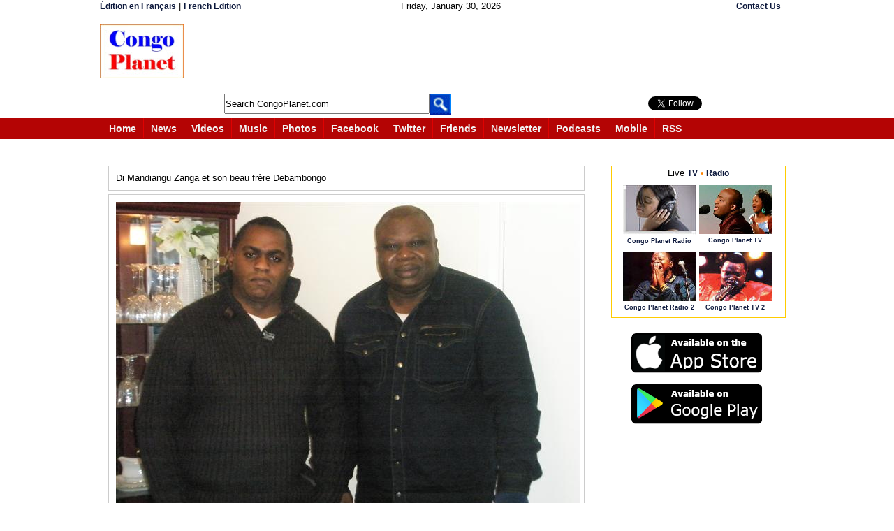

--- FILE ---
content_type: text/html; charset=utf-8
request_url: https://accounts.google.com/o/oauth2/postmessageRelay?parent=https%3A%2F%2Fcongoplanet.com&jsh=m%3B%2F_%2Fscs%2Fabc-static%2F_%2Fjs%2Fk%3Dgapi.lb.en.2kN9-TZiXrM.O%2Fd%3D1%2Frs%3DAHpOoo_B4hu0FeWRuWHfxnZ3V0WubwN7Qw%2Fm%3D__features__
body_size: 118
content:
<!DOCTYPE html><html><head><title></title><meta http-equiv="content-type" content="text/html; charset=utf-8"><meta http-equiv="X-UA-Compatible" content="IE=edge"><meta name="viewport" content="width=device-width, initial-scale=1, minimum-scale=1, maximum-scale=1, user-scalable=0"><script src='https://ssl.gstatic.com/accounts/o/2580342461-postmessagerelay.js' nonce="ThrPbvEkYpcb_wNhD1KO3Q"></script></head><body><script type="text/javascript" src="https://apis.google.com/js/rpc:shindig_random.js?onload=init" nonce="ThrPbvEkYpcb_wNhD1KO3Q"></script></body></html>

--- FILE ---
content_type: text/html; charset=utf-8
request_url: https://www.google.com/recaptcha/api2/aframe
body_size: 180
content:
<!DOCTYPE HTML><html><head><meta http-equiv="content-type" content="text/html; charset=UTF-8"></head><body><script nonce="iJoIebQSgh26oFWtAE_cRA">/** Anti-fraud and anti-abuse applications only. See google.com/recaptcha */ try{var clients={'sodar':'https://pagead2.googlesyndication.com/pagead/sodar?'};window.addEventListener("message",function(a){try{if(a.source===window.parent){var b=JSON.parse(a.data);var c=clients[b['id']];if(c){var d=document.createElement('img');d.src=c+b['params']+'&rc='+(localStorage.getItem("rc::a")?sessionStorage.getItem("rc::b"):"");window.document.body.appendChild(d);sessionStorage.setItem("rc::e",parseInt(sessionStorage.getItem("rc::e")||0)+1);localStorage.setItem("rc::h",'1769774895959');}}}catch(b){}});window.parent.postMessage("_grecaptcha_ready", "*");}catch(b){}</script></body></html>